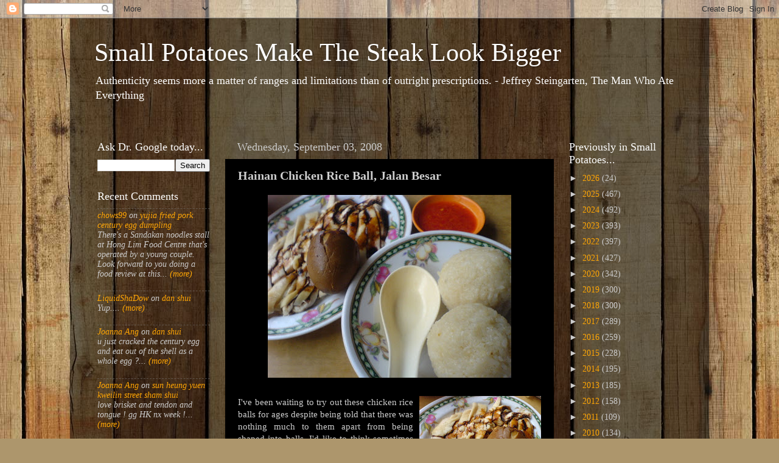

--- FILE ---
content_type: application/javascript
request_url: https://t.dtscout.com/pv/?_a=v&_h=smallpotatoesmakethesteaklookbigger.blogspot.com&_ss=1pkppymqlu&_pv=1&_ls=0&_u1=1&_u3=1&_cc=us&_pl=d&_cbid=suy1&_cb=_dtspv.c
body_size: -281
content:
try{_dtspv.c({"b":"chrome@131"},'suy1');}catch(e){}

--- FILE ---
content_type: text/javascript; charset=UTF-8
request_url: https://smallpotatoesmakethesteaklookbigger.blogspot.com/feeds/comments/default?alt=json-in-script&callback=showrecentcomments
body_size: 5262
content:
// API callback
showrecentcomments({"version":"1.0","encoding":"UTF-8","feed":{"xmlns":"http://www.w3.org/2005/Atom","xmlns$openSearch":"http://a9.com/-/spec/opensearchrss/1.0/","xmlns$gd":"http://schemas.google.com/g/2005","id":{"$t":"tag:blogger.com,1999:blog-33683574.comments"},"updated":{"$t":"2026-01-04T16:40:47.501+08:00"},"title":{"type":"text","$t":"Small Potatoes Make The Steak Look Bigger"},"link":[{"rel":"http://schemas.google.com/g/2005#feed","type":"application/atom+xml","href":"https:\/\/smallpotatoesmakethesteaklookbigger.blogspot.com\/feeds\/comments\/default"},{"rel":"self","type":"application/atom+xml","href":"https:\/\/www.blogger.com\/feeds\/33683574\/comments\/default?alt=json-in-script"},{"rel":"alternate","type":"text/html","href":"http:\/\/smallpotatoesmakethesteaklookbigger.blogspot.com\/"},{"rel":"hub","href":"http://pubsubhubbub.appspot.com/"},{"rel":"next","type":"application/atom+xml","href":"https:\/\/www.blogger.com\/feeds\/33683574\/comments\/default?alt=json-in-script\u0026start-index=26\u0026max-results=25"}],"author":[{"name":{"$t":"LiquidShaDow"},"uri":{"$t":"http:\/\/www.blogger.com\/profile\/00426020284591387403"},"email":{"$t":"noreply@blogger.com"},"gd$image":{"rel":"http://schemas.google.com/g/2005#thumbnail","width":"32","height":"32","src":"\/\/blogger.googleusercontent.com\/img\/b\/R29vZ2xl\/AVvXsEiZEiy6w3cBsWg4D6Q9HMf0I78jZJMP3lOTJMimcgp5oXMtG2W9OOtDSCMdMIZvPx8jXF3EWMSx9BZ-4Z-om7bx45z4rk1_7ocsLuxWiDAIlSySBLk0Vv4TdBwS9qVq9ws\/s220\/liquidshadow.png"}}],"generator":{"version":"7.00","uri":"http://www.blogger.com","$t":"Blogger"},"openSearch$totalResults":{"$t":"1937"},"openSearch$startIndex":{"$t":"1"},"openSearch$itemsPerPage":{"$t":"25"},"entry":[{"id":{"$t":"tag:blogger.com,1999:blog-33683574.post-5915935875708025468"},"published":{"$t":"2026-01-04T15:11:53.850+08:00"},"updated":{"$t":"2026-01-04T15:11:53.850+08:00"},"title":{"type":"text","$t":"There\u0026#39;s a Sandakan noodles stall at Hong Lim F..."},"content":{"type":"html","$t":"There\u0026#39;s a Sandakan noodles stall at Hong Lim Food Centre that\u0026#39;s operated by a young couple. Look forward to you doing a food review at this stall. "},"link":[{"rel":"edit","type":"application/atom+xml","href":"https:\/\/www.blogger.com\/feeds\/33683574\/2849471079478479262\/comments\/default\/5915935875708025468"},{"rel":"self","type":"application/atom+xml","href":"https:\/\/www.blogger.com\/feeds\/33683574\/2849471079478479262\/comments\/default\/5915935875708025468"},{"rel":"alternate","type":"text/html","href":"https:\/\/smallpotatoesmakethesteaklookbigger.blogspot.com\/2026\/01\/yujia-fried-pork-century-egg-dumpling.html?showComment=1767510713850#c5915935875708025468","title":""}],"author":[{"name":{"$t":"chows99"},"uri":{"$t":"https:\/\/www.blogger.com\/profile\/02192585091060582744"},"email":{"$t":"noreply@blogger.com"},"gd$image":{"rel":"http://schemas.google.com/g/2005#thumbnail","width":"16","height":"16","src":"https:\/\/img1.blogblog.com\/img\/b16-rounded.gif"}}],"thr$in-reply-to":{"xmlns$thr":"http://purl.org/syndication/thread/1.0","href":"https:\/\/smallpotatoesmakethesteaklookbigger.blogspot.com\/2026\/01\/yujia-fried-pork-century-egg-dumpling.html","ref":"tag:blogger.com,1999:blog-33683574.post-2849471079478479262","source":"http://www.blogger.com/feeds/33683574/posts/default/2849471079478479262","type":"text/html"},"gd$extendedProperty":[{"name":"blogger.itemClass","value":"pid-1435362367"},{"name":"blogger.displayTime","value":"Sunday, January 04, 2026 3:11:00 pm"}]},{"id":{"$t":"tag:blogger.com,1999:blog-33683574.post-1724246222946052543"},"published":{"$t":"2025-12-22T19:00:30.762+08:00"},"updated":{"$t":"2025-12-22T19:00:30.762+08:00"},"title":{"type":"text","$t":"Yup."},"content":{"type":"html","$t":"Yup."},"link":[{"rel":"edit","type":"application/atom+xml","href":"https:\/\/www.blogger.com\/feeds\/33683574\/4386885755645352650\/comments\/default\/1724246222946052543"},{"rel":"self","type":"application/atom+xml","href":"https:\/\/www.blogger.com\/feeds\/33683574\/4386885755645352650\/comments\/default\/1724246222946052543"},{"rel":"alternate","type":"text/html","href":"https:\/\/smallpotatoesmakethesteaklookbigger.blogspot.com\/2025\/12\/dan-shui.html?showComment=1766401230762#c1724246222946052543","title":""}],"author":[{"name":{"$t":"LiquidShaDow"},"uri":{"$t":"https:\/\/www.blogger.com\/profile\/00426020284591387403"},"email":{"$t":"noreply@blogger.com"},"gd$image":{"rel":"http://schemas.google.com/g/2005#thumbnail","width":"32","height":"32","src":"\/\/blogger.googleusercontent.com\/img\/b\/R29vZ2xl\/AVvXsEiZEiy6w3cBsWg4D6Q9HMf0I78jZJMP3lOTJMimcgp5oXMtG2W9OOtDSCMdMIZvPx8jXF3EWMSx9BZ-4Z-om7bx45z4rk1_7ocsLuxWiDAIlSySBLk0Vv4TdBwS9qVq9ws\/s220\/liquidshadow.png"}}],"thr$in-reply-to":{"xmlns$thr":"http://purl.org/syndication/thread/1.0","href":"https:\/\/smallpotatoesmakethesteaklookbigger.blogspot.com\/2025\/12\/dan-shui.html","ref":"tag:blogger.com,1999:blog-33683574.post-4386885755645352650","source":"http://www.blogger.com/feeds/33683574/posts/default/4386885755645352650","type":"text/html"},"gd$extendedProperty":[{"name":"blogger.itemClass","value":"pid-1250188718"},{"name":"blogger.displayTime","value":"Monday, December 22, 2025 7:00:00 pm"}]},{"id":{"$t":"tag:blogger.com,1999:blog-33683574.post-1525401610666630391"},"published":{"$t":"2025-12-22T06:39:06.028+08:00"},"updated":{"$t":"2025-12-22T06:39:06.028+08:00"},"title":{"type":"text","$t":"u just cracked the century egg and eat out of the ..."},"content":{"type":"html","$t":"u just cracked the century egg and eat out of the shell as a whole egg ?\u003Cbr \/\u003E"},"link":[{"rel":"edit","type":"application/atom+xml","href":"https:\/\/www.blogger.com\/feeds\/33683574\/4386885755645352650\/comments\/default\/1525401610666630391"},{"rel":"self","type":"application/atom+xml","href":"https:\/\/www.blogger.com\/feeds\/33683574\/4386885755645352650\/comments\/default\/1525401610666630391"},{"rel":"alternate","type":"text/html","href":"https:\/\/smallpotatoesmakethesteaklookbigger.blogspot.com\/2025\/12\/dan-shui.html?showComment=1766356746028#c1525401610666630391","title":""}],"author":[{"name":{"$t":"Joanna Ang"},"uri":{"$t":"https:\/\/www.blogger.com\/profile\/07606958254781106717"},"email":{"$t":"noreply@blogger.com"},"gd$image":{"rel":"http://schemas.google.com/g/2005#thumbnail","width":"16","height":"16","src":"https:\/\/img1.blogblog.com\/img\/b16-rounded.gif"}}],"thr$in-reply-to":{"xmlns$thr":"http://purl.org/syndication/thread/1.0","href":"https:\/\/smallpotatoesmakethesteaklookbigger.blogspot.com\/2025\/12\/dan-shui.html","ref":"tag:blogger.com,1999:blog-33683574.post-4386885755645352650","source":"http://www.blogger.com/feeds/33683574/posts/default/4386885755645352650","type":"text/html"},"gd$extendedProperty":[{"name":"blogger.itemClass","value":"pid-255245211"},{"name":"blogger.displayTime","value":"Monday, December 22, 2025 6:39:00 am"}]},{"id":{"$t":"tag:blogger.com,1999:blog-33683574.post-5205497734280275759"},"published":{"$t":"2025-12-17T17:12:42.394+08:00"},"updated":{"$t":"2025-12-17T17:12:42.394+08:00"},"title":{"type":"text","$t":"love brisket and tendon and tongue ! gg HK nx week..."},"content":{"type":"html","$t":"love brisket and tendon and tongue ! gg HK nx week !\u003Cbr \/\u003E"},"link":[{"rel":"edit","type":"application/atom+xml","href":"https:\/\/www.blogger.com\/feeds\/33683574\/2440783033575521523\/comments\/default\/5205497734280275759"},{"rel":"self","type":"application/atom+xml","href":"https:\/\/www.blogger.com\/feeds\/33683574\/2440783033575521523\/comments\/default\/5205497734280275759"},{"rel":"alternate","type":"text/html","href":"https:\/\/smallpotatoesmakethesteaklookbigger.blogspot.com\/2025\/10\/sun-heung-yuen-kweilin-street-sham-shui.html?showComment=1765962762394#c5205497734280275759","title":""}],"author":[{"name":{"$t":"Joanna Ang"},"uri":{"$t":"https:\/\/www.blogger.com\/profile\/07606958254781106717"},"email":{"$t":"noreply@blogger.com"},"gd$image":{"rel":"http://schemas.google.com/g/2005#thumbnail","width":"16","height":"16","src":"https:\/\/img1.blogblog.com\/img\/b16-rounded.gif"}}],"thr$in-reply-to":{"xmlns$thr":"http://purl.org/syndication/thread/1.0","href":"https:\/\/smallpotatoesmakethesteaklookbigger.blogspot.com\/2025\/10\/sun-heung-yuen-kweilin-street-sham-shui.html","ref":"tag:blogger.com,1999:blog-33683574.post-2440783033575521523","source":"http://www.blogger.com/feeds/33683574/posts/default/2440783033575521523","type":"text/html"},"gd$extendedProperty":[{"name":"blogger.itemClass","value":"pid-255245211"},{"name":"blogger.displayTime","value":"Wednesday, December 17, 2025 5:12:00 pm"}]},{"id":{"$t":"tag:blogger.com,1999:blog-33683574.post-1046258516591681253"},"published":{"$t":"2025-12-17T07:59:53.185+08:00"},"updated":{"$t":"2025-12-17T07:59:53.185+08:00"},"title":{"type":"text","$t":"Nope, you\u0026#39;re thinking Hong Kong."},"content":{"type":"html","$t":"Nope, you\u0026#39;re thinking Hong Kong."},"link":[{"rel":"edit","type":"application/atom+xml","href":"https:\/\/www.blogger.com\/feeds\/33683574\/902340542811509673\/comments\/default\/1046258516591681253"},{"rel":"self","type":"application/atom+xml","href":"https:\/\/www.blogger.com\/feeds\/33683574\/902340542811509673\/comments\/default\/1046258516591681253"},{"rel":"alternate","type":"text/html","href":"https:\/\/smallpotatoesmakethesteaklookbigger.blogspot.com\/2025\/12\/yitong-street-zhongshan-district-taipei.html?showComment=1765929593185#c1046258516591681253","title":""},{"rel":"related","type":"application/atom+xml","href":"https:\/\/www.blogger.com\/feeds\/33683574\/902340542811509673\/comments\/default\/3765692430669717919"}],"author":[{"name":{"$t":"LiquidShaDow"},"uri":{"$t":"https:\/\/www.blogger.com\/profile\/00426020284591387403"},"email":{"$t":"noreply@blogger.com"},"gd$image":{"rel":"http://schemas.google.com/g/2005#thumbnail","width":"32","height":"32","src":"\/\/blogger.googleusercontent.com\/img\/b\/R29vZ2xl\/AVvXsEiZEiy6w3cBsWg4D6Q9HMf0I78jZJMP3lOTJMimcgp5oXMtG2W9OOtDSCMdMIZvPx8jXF3EWMSx9BZ-4Z-om7bx45z4rk1_7ocsLuxWiDAIlSySBLk0Vv4TdBwS9qVq9ws\/s220\/liquidshadow.png"}}],"thr$in-reply-to":{"xmlns$thr":"http://purl.org/syndication/thread/1.0","href":"https:\/\/smallpotatoesmakethesteaklookbigger.blogspot.com\/2025\/12\/yitong-street-zhongshan-district-taipei.html","ref":"tag:blogger.com,1999:blog-33683574.post-902340542811509673","source":"http://www.blogger.com/feeds/33683574/posts/default/902340542811509673","type":"text/html"},"gd$extendedProperty":[{"name":"blogger.itemClass","value":"pid-1250188718"},{"name":"blogger.displayTime","value":"Wednesday, December 17, 2025 7:59:00 am"}]},{"id":{"$t":"tag:blogger.com,1999:blog-33683574.post-1661378563878247376"},"published":{"$t":"2025-12-17T07:58:35.788+08:00"},"updated":{"$t":"2025-12-17T07:58:35.788+08:00"},"title":{"type":"text","$t":"There were a few of us. 😬"},"content":{"type":"html","$t":"There were a few of us. 😬"},"link":[{"rel":"edit","type":"application/atom+xml","href":"https:\/\/www.blogger.com\/feeds\/33683574\/6047657211309879357\/comments\/default\/1661378563878247376"},{"rel":"self","type":"application/atom+xml","href":"https:\/\/www.blogger.com\/feeds\/33683574\/6047657211309879357\/comments\/default\/1661378563878247376"},{"rel":"alternate","type":"text/html","href":"https:\/\/smallpotatoesmakethesteaklookbigger.blogspot.com\/2025\/12\/raohe-night-market.html?showComment=1765929515788#c1661378563878247376","title":""}],"author":[{"name":{"$t":"LiquidShaDow"},"uri":{"$t":"https:\/\/www.blogger.com\/profile\/00426020284591387403"},"email":{"$t":"noreply@blogger.com"},"gd$image":{"rel":"http://schemas.google.com/g/2005#thumbnail","width":"32","height":"32","src":"\/\/blogger.googleusercontent.com\/img\/b\/R29vZ2xl\/AVvXsEiZEiy6w3cBsWg4D6Q9HMf0I78jZJMP3lOTJMimcgp5oXMtG2W9OOtDSCMdMIZvPx8jXF3EWMSx9BZ-4Z-om7bx45z4rk1_7ocsLuxWiDAIlSySBLk0Vv4TdBwS9qVq9ws\/s220\/liquidshadow.png"}}],"thr$in-reply-to":{"xmlns$thr":"http://purl.org/syndication/thread/1.0","href":"https:\/\/smallpotatoesmakethesteaklookbigger.blogspot.com\/2025\/12\/raohe-night-market.html","ref":"tag:blogger.com,1999:blog-33683574.post-6047657211309879357","source":"http://www.blogger.com/feeds/33683574/posts/default/6047657211309879357","type":"text/html"},"gd$extendedProperty":[{"name":"blogger.itemClass","value":"pid-1250188718"},{"name":"blogger.displayTime","value":"Wednesday, December 17, 2025 7:58:00 am"}]},{"id":{"$t":"tag:blogger.com,1999:blog-33683574.post-3765692430669717919"},"published":{"$t":"2025-12-17T06:42:06.825+08:00"},"updated":{"$t":"2025-12-17T06:42:06.825+08:00"},"title":{"type":"text","$t":"no corn beef ah ?\n"},"content":{"type":"html","$t":"no corn beef ah ?\u003Cbr \/\u003E"},"link":[{"rel":"edit","type":"application/atom+xml","href":"https:\/\/www.blogger.com\/feeds\/33683574\/902340542811509673\/comments\/default\/3765692430669717919"},{"rel":"self","type":"application/atom+xml","href":"https:\/\/www.blogger.com\/feeds\/33683574\/902340542811509673\/comments\/default\/3765692430669717919"},{"rel":"alternate","type":"text/html","href":"https:\/\/smallpotatoesmakethesteaklookbigger.blogspot.com\/2025\/12\/yitong-street-zhongshan-district-taipei.html?showComment=1765924926825#c3765692430669717919","title":""}],"author":[{"name":{"$t":"Joanna Ang"},"uri":{"$t":"https:\/\/www.blogger.com\/profile\/07606958254781106717"},"email":{"$t":"noreply@blogger.com"},"gd$image":{"rel":"http://schemas.google.com/g/2005#thumbnail","width":"16","height":"16","src":"https:\/\/img1.blogblog.com\/img\/b16-rounded.gif"}}],"thr$in-reply-to":{"xmlns$thr":"http://purl.org/syndication/thread/1.0","href":"https:\/\/smallpotatoesmakethesteaklookbigger.blogspot.com\/2025\/12\/yitong-street-zhongshan-district-taipei.html","ref":"tag:blogger.com,1999:blog-33683574.post-902340542811509673","source":"http://www.blogger.com/feeds/33683574/posts/default/902340542811509673","type":"text/html"},"gd$extendedProperty":[{"name":"blogger.itemClass","value":"pid-255245211"},{"name":"blogger.displayTime","value":"Wednesday, December 17, 2025 6:42:00 am"}]},{"id":{"$t":"tag:blogger.com,1999:blog-33683574.post-1641417877074587695"},"published":{"$t":"2025-12-17T06:39:37.437+08:00"},"updated":{"$t":"2025-12-17T06:39:37.437+08:00"},"title":{"type":"text","$t":"U ate alot !"},"content":{"type":"html","$t":"U ate alot !"},"link":[{"rel":"edit","type":"application/atom+xml","href":"https:\/\/www.blogger.com\/feeds\/33683574\/6047657211309879357\/comments\/default\/1641417877074587695"},{"rel":"self","type":"application/atom+xml","href":"https:\/\/www.blogger.com\/feeds\/33683574\/6047657211309879357\/comments\/default\/1641417877074587695"},{"rel":"alternate","type":"text/html","href":"https:\/\/smallpotatoesmakethesteaklookbigger.blogspot.com\/2025\/12\/raohe-night-market.html?showComment=1765924777437#c1641417877074587695","title":""}],"author":[{"name":{"$t":"Joanna Ang"},"uri":{"$t":"https:\/\/www.blogger.com\/profile\/07606958254781106717"},"email":{"$t":"noreply@blogger.com"},"gd$image":{"rel":"http://schemas.google.com/g/2005#thumbnail","width":"16","height":"16","src":"https:\/\/img1.blogblog.com\/img\/b16-rounded.gif"}}],"thr$in-reply-to":{"xmlns$thr":"http://purl.org/syndication/thread/1.0","href":"https:\/\/smallpotatoesmakethesteaklookbigger.blogspot.com\/2025\/12\/raohe-night-market.html","ref":"tag:blogger.com,1999:blog-33683574.post-6047657211309879357","source":"http://www.blogger.com/feeds/33683574/posts/default/6047657211309879357","type":"text/html"},"gd$extendedProperty":[{"name":"blogger.itemClass","value":"pid-255245211"},{"name":"blogger.displayTime","value":"Wednesday, December 17, 2025 6:39:00 am"}]},{"id":{"$t":"tag:blogger.com,1999:blog-33683574.post-1568066392099316607"},"published":{"$t":"2025-11-24T06:12:24.761+08:00"},"updated":{"$t":"2025-11-24T06:12:24.761+08:00"},"title":{"type":"text","$t":"was there last night and had the maguro kama.  its..."},"content":{"type":"html","$t":"was there last night and had the maguro kama.  its mega big and oily and i devoured the whole thing myself together with everything else.  you were right about the condiments ! esp the simmered beef bits...its like pork floss wet..."},"link":[{"rel":"edit","type":"application/atom+xml","href":"https:\/\/www.blogger.com\/feeds\/33683574\/8778625877895812529\/comments\/default\/1568066392099316607"},{"rel":"self","type":"application/atom+xml","href":"https:\/\/www.blogger.com\/feeds\/33683574\/8778625877895812529\/comments\/default\/1568066392099316607"},{"rel":"alternate","type":"text/html","href":"https:\/\/smallpotatoesmakethesteaklookbigger.blogspot.com\/2025\/11\/grilled-fish-keisuke-tanjong-pagar-road.html?showComment=1763935944761#c1568066392099316607","title":""},{"rel":"related","type":"application/atom+xml","href":"https:\/\/www.blogger.com\/feeds\/33683574\/8778625877895812529\/comments\/default\/6892145891580431684"}],"author":[{"name":{"$t":"Joanna Ang"},"uri":{"$t":"https:\/\/www.blogger.com\/profile\/07606958254781106717"},"email":{"$t":"noreply@blogger.com"},"gd$image":{"rel":"http://schemas.google.com/g/2005#thumbnail","width":"16","height":"16","src":"https:\/\/img1.blogblog.com\/img\/b16-rounded.gif"}}],"thr$in-reply-to":{"xmlns$thr":"http://purl.org/syndication/thread/1.0","href":"https:\/\/smallpotatoesmakethesteaklookbigger.blogspot.com\/2025\/11\/grilled-fish-keisuke-tanjong-pagar-road.html","ref":"tag:blogger.com,1999:blog-33683574.post-8778625877895812529","source":"http://www.blogger.com/feeds/33683574/posts/default/8778625877895812529","type":"text/html"},"gd$extendedProperty":[{"name":"blogger.itemClass","value":"pid-255245211"},{"name":"blogger.displayTime","value":"Monday, November 24, 2025 6:12:00 am"}]},{"id":{"$t":"tag:blogger.com,1999:blog-33683574.post-6892145891580431684"},"published":{"$t":"2025-11-23T17:15:08.194+08:00"},"updated":{"$t":"2025-11-23T17:15:08.194+08:00"},"title":{"type":"text","$t":"Yeah, just started business a couple of days back ..."},"content":{"type":"html","$t":"Yeah, just started business a couple of days back from what I gathered. There was a queue, just not crazy. The restaurant was almost completely filled up though."},"link":[{"rel":"edit","type":"application/atom+xml","href":"https:\/\/www.blogger.com\/feeds\/33683574\/8778625877895812529\/comments\/default\/6892145891580431684"},{"rel":"self","type":"application/atom+xml","href":"https:\/\/www.blogger.com\/feeds\/33683574\/8778625877895812529\/comments\/default\/6892145891580431684"},{"rel":"alternate","type":"text/html","href":"https:\/\/smallpotatoesmakethesteaklookbigger.blogspot.com\/2025\/11\/grilled-fish-keisuke-tanjong-pagar-road.html?showComment=1763889308194#c6892145891580431684","title":""}],"author":[{"name":{"$t":"LiquidShaDow"},"uri":{"$t":"https:\/\/www.blogger.com\/profile\/00426020284591387403"},"email":{"$t":"noreply@blogger.com"},"gd$image":{"rel":"http://schemas.google.com/g/2005#thumbnail","width":"32","height":"32","src":"\/\/blogger.googleusercontent.com\/img\/b\/R29vZ2xl\/AVvXsEiZEiy6w3cBsWg4D6Q9HMf0I78jZJMP3lOTJMimcgp5oXMtG2W9OOtDSCMdMIZvPx8jXF3EWMSx9BZ-4Z-om7bx45z4rk1_7ocsLuxWiDAIlSySBLk0Vv4TdBwS9qVq9ws\/s220\/liquidshadow.png"}}],"thr$in-reply-to":{"xmlns$thr":"http://purl.org/syndication/thread/1.0","href":"https:\/\/smallpotatoesmakethesteaklookbigger.blogspot.com\/2025\/11\/grilled-fish-keisuke-tanjong-pagar-road.html","ref":"tag:blogger.com,1999:blog-33683574.post-8778625877895812529","source":"http://www.blogger.com/feeds/33683574/posts/default/8778625877895812529","type":"text/html"},"gd$extendedProperty":[{"name":"blogger.itemClass","value":"pid-1250188718"},{"name":"blogger.displayTime","value":"Sunday, November 23, 2025 5:15:00 pm"}]},{"id":{"$t":"tag:blogger.com,1999:blog-33683574.post-8025978201634431327"},"published":{"$t":"2025-11-23T06:55:51.995+08:00"},"updated":{"$t":"2025-11-23T06:55:51.995+08:00"},"title":{"type":"text","$t":"just opened 2 days ago right ? crazy queues here ?..."},"content":{"type":"html","$t":"just opened 2 days ago right ? crazy queues here ?\u003Cbr \/\u003E"},"link":[{"rel":"edit","type":"application/atom+xml","href":"https:\/\/www.blogger.com\/feeds\/33683574\/8778625877895812529\/comments\/default\/8025978201634431327"},{"rel":"self","type":"application/atom+xml","href":"https:\/\/www.blogger.com\/feeds\/33683574\/8778625877895812529\/comments\/default\/8025978201634431327"},{"rel":"alternate","type":"text/html","href":"https:\/\/smallpotatoesmakethesteaklookbigger.blogspot.com\/2025\/11\/grilled-fish-keisuke-tanjong-pagar-road.html?showComment=1763852151995#c8025978201634431327","title":""}],"author":[{"name":{"$t":"Joanna Ang"},"uri":{"$t":"https:\/\/www.blogger.com\/profile\/07606958254781106717"},"email":{"$t":"noreply@blogger.com"},"gd$image":{"rel":"http://schemas.google.com/g/2005#thumbnail","width":"16","height":"16","src":"https:\/\/img1.blogblog.com\/img\/b16-rounded.gif"}}],"thr$in-reply-to":{"xmlns$thr":"http://purl.org/syndication/thread/1.0","href":"https:\/\/smallpotatoesmakethesteaklookbigger.blogspot.com\/2025\/11\/grilled-fish-keisuke-tanjong-pagar-road.html","ref":"tag:blogger.com,1999:blog-33683574.post-8778625877895812529","source":"http://www.blogger.com/feeds/33683574/posts/default/8778625877895812529","type":"text/html"},"gd$extendedProperty":[{"name":"blogger.itemClass","value":"pid-255245211"},{"name":"blogger.displayTime","value":"Sunday, November 23, 2025 6:55:00 am"}]},{"id":{"$t":"tag:blogger.com,1999:blog-33683574.post-1359980345134351618"},"published":{"$t":"2025-11-21T07:48:17.642+08:00"},"updated":{"$t":"2025-11-21T07:48:17.642+08:00"},"title":{"type":"text","$t":"$7"},"content":{"type":"html","$t":"$7"},"link":[{"rel":"edit","type":"application/atom+xml","href":"https:\/\/www.blogger.com\/feeds\/33683574\/2444338341520634344\/comments\/default\/1359980345134351618"},{"rel":"self","type":"application/atom+xml","href":"https:\/\/www.blogger.com\/feeds\/33683574\/2444338341520634344\/comments\/default\/1359980345134351618"},{"rel":"alternate","type":"text/html","href":"https:\/\/smallpotatoesmakethesteaklookbigger.blogspot.com\/2025\/11\/more-assam-stingray-from-dalilas-kitchen.html?showComment=1763682497642#c1359980345134351618","title":""}],"author":[{"name":{"$t":"LiquidShaDow"},"uri":{"$t":"https:\/\/www.blogger.com\/profile\/00426020284591387403"},"email":{"$t":"noreply@blogger.com"},"gd$image":{"rel":"http://schemas.google.com/g/2005#thumbnail","width":"32","height":"32","src":"\/\/blogger.googleusercontent.com\/img\/b\/R29vZ2xl\/AVvXsEiZEiy6w3cBsWg4D6Q9HMf0I78jZJMP3lOTJMimcgp5oXMtG2W9OOtDSCMdMIZvPx8jXF3EWMSx9BZ-4Z-om7bx45z4rk1_7ocsLuxWiDAIlSySBLk0Vv4TdBwS9qVq9ws\/s220\/liquidshadow.png"}}],"thr$in-reply-to":{"xmlns$thr":"http://purl.org/syndication/thread/1.0","href":"https:\/\/smallpotatoesmakethesteaklookbigger.blogspot.com\/2025\/11\/more-assam-stingray-from-dalilas-kitchen.html","ref":"tag:blogger.com,1999:blog-33683574.post-2444338341520634344","source":"http://www.blogger.com/feeds/33683574/posts/default/2444338341520634344","type":"text/html"},"gd$extendedProperty":[{"name":"blogger.itemClass","value":"pid-1250188718"},{"name":"blogger.displayTime","value":"Friday, November 21, 2025 7:48:00 am"}]},{"id":{"$t":"tag:blogger.com,1999:blog-33683574.post-1772075244937551674"},"published":{"$t":"2025-11-21T06:28:03.392+08:00"},"updated":{"$t":"2025-11-21T06:28:03.392+08:00"},"title":{"type":"text","$t":"how much like this ?\n"},"content":{"type":"html","$t":"how much like this ?\u003Cbr \/\u003E"},"link":[{"rel":"edit","type":"application/atom+xml","href":"https:\/\/www.blogger.com\/feeds\/33683574\/2444338341520634344\/comments\/default\/1772075244937551674"},{"rel":"self","type":"application/atom+xml","href":"https:\/\/www.blogger.com\/feeds\/33683574\/2444338341520634344\/comments\/default\/1772075244937551674"},{"rel":"alternate","type":"text/html","href":"https:\/\/smallpotatoesmakethesteaklookbigger.blogspot.com\/2025\/11\/more-assam-stingray-from-dalilas-kitchen.html?showComment=1763677683392#c1772075244937551674","title":""}],"author":[{"name":{"$t":"Joanna Ang"},"uri":{"$t":"https:\/\/www.blogger.com\/profile\/07606958254781106717"},"email":{"$t":"noreply@blogger.com"},"gd$image":{"rel":"http://schemas.google.com/g/2005#thumbnail","width":"16","height":"16","src":"https:\/\/img1.blogblog.com\/img\/b16-rounded.gif"}}],"thr$in-reply-to":{"xmlns$thr":"http://purl.org/syndication/thread/1.0","href":"https:\/\/smallpotatoesmakethesteaklookbigger.blogspot.com\/2025\/11\/more-assam-stingray-from-dalilas-kitchen.html","ref":"tag:blogger.com,1999:blog-33683574.post-2444338341520634344","source":"http://www.blogger.com/feeds/33683574/posts/default/2444338341520634344","type":"text/html"},"gd$extendedProperty":[{"name":"blogger.itemClass","value":"pid-255245211"},{"name":"blogger.displayTime","value":"Friday, November 21, 2025 6:28:00 am"}]},{"id":{"$t":"tag:blogger.com,1999:blog-33683574.post-5040274967918357404"},"published":{"$t":"2025-11-05T06:37:37.750+08:00"},"updated":{"$t":"2025-11-05T06:37:37.750+08:00"},"title":{"type":"text","$t":"agree on the hot vs iced kopi.  iced just feels mo..."},"content":{"type":"html","$t":"agree on the hot vs iced kopi.  iced just feels more special and more effort in the assembly of the drink !"},"link":[{"rel":"edit","type":"application/atom+xml","href":"https:\/\/www.blogger.com\/feeds\/33683574\/4385384120335850920\/comments\/default\/5040274967918357404"},{"rel":"self","type":"application/atom+xml","href":"https:\/\/www.blogger.com\/feeds\/33683574\/4385384120335850920\/comments\/default\/5040274967918357404"},{"rel":"alternate","type":"text/html","href":"https:\/\/smallpotatoesmakethesteaklookbigger.blogspot.com\/2025\/11\/revisiting-oriental-kopi-bugis-junction.html?showComment=1762295857750#c5040274967918357404","title":""}],"author":[{"name":{"$t":"Joanna Ang"},"uri":{"$t":"https:\/\/www.blogger.com\/profile\/07606958254781106717"},"email":{"$t":"noreply@blogger.com"},"gd$image":{"rel":"http://schemas.google.com/g/2005#thumbnail","width":"16","height":"16","src":"https:\/\/img1.blogblog.com\/img\/b16-rounded.gif"}}],"thr$in-reply-to":{"xmlns$thr":"http://purl.org/syndication/thread/1.0","href":"https:\/\/smallpotatoesmakethesteaklookbigger.blogspot.com\/2025\/11\/revisiting-oriental-kopi-bugis-junction.html","ref":"tag:blogger.com,1999:blog-33683574.post-4385384120335850920","source":"http://www.blogger.com/feeds/33683574/posts/default/4385384120335850920","type":"text/html"},"gd$extendedProperty":[{"name":"blogger.itemClass","value":"pid-255245211"},{"name":"blogger.displayTime","value":"Wednesday, November 05, 2025 6:37:00 am"}]},{"id":{"$t":"tag:blogger.com,1999:blog-33683574.post-568536982427820927"},"published":{"$t":"2025-10-30T07:50:54.006+08:00"},"updated":{"$t":"2025-10-30T07:50:54.006+08:00"},"title":{"type":"text","$t":"No peas in this one. Most if not all of the ones I..."},"content":{"type":"html","$t":"No peas in this one. Most if not all of the ones I\u0026#39;ve had don\u0026#39;t have them either."},"link":[{"rel":"edit","type":"application/atom+xml","href":"https:\/\/www.blogger.com\/feeds\/33683574\/4850123898454848144\/comments\/default\/568536982427820927"},{"rel":"self","type":"application/atom+xml","href":"https:\/\/www.blogger.com\/feeds\/33683574\/4850123898454848144\/comments\/default\/568536982427820927"},{"rel":"alternate","type":"text/html","href":"https:\/\/smallpotatoesmakethesteaklookbigger.blogspot.com\/2025\/10\/revisiting-ho-hung-kee.html?showComment=1761781854006#c568536982427820927","title":""}],"author":[{"name":{"$t":"LiquidShaDow"},"uri":{"$t":"https:\/\/www.blogger.com\/profile\/00426020284591387403"},"email":{"$t":"noreply@blogger.com"},"gd$image":{"rel":"http://schemas.google.com/g/2005#thumbnail","width":"32","height":"32","src":"\/\/blogger.googleusercontent.com\/img\/b\/R29vZ2xl\/AVvXsEiZEiy6w3cBsWg4D6Q9HMf0I78jZJMP3lOTJMimcgp5oXMtG2W9OOtDSCMdMIZvPx8jXF3EWMSx9BZ-4Z-om7bx45z4rk1_7ocsLuxWiDAIlSySBLk0Vv4TdBwS9qVq9ws\/s220\/liquidshadow.png"}}],"thr$in-reply-to":{"xmlns$thr":"http://purl.org/syndication/thread/1.0","href":"https:\/\/smallpotatoesmakethesteaklookbigger.blogspot.com\/2025\/10\/revisiting-ho-hung-kee.html","ref":"tag:blogger.com,1999:blog-33683574.post-4850123898454848144","source":"http://www.blogger.com/feeds/33683574/posts/default/4850123898454848144","type":"text/html"},"gd$extendedProperty":[{"name":"blogger.itemClass","value":"pid-1250188718"},{"name":"blogger.displayTime","value":"Thursday, October 30, 2025 7:50:00 am"}]},{"id":{"$t":"tag:blogger.com,1999:blog-33683574.post-6611675820300960573"},"published":{"$t":"2025-10-30T06:45:07.992+08:00"},"updated":{"$t":"2025-10-30T06:45:07.992+08:00"},"title":{"type":"text","$t":"star for sui gao ? i always associate yang zhou w ..."},"content":{"type":"html","$t":"star for sui gao ? i always associate yang zhou w char siew in the fried rice.  do they always have peas too ?\u003Cbr \/\u003E"},"link":[{"rel":"edit","type":"application/atom+xml","href":"https:\/\/www.blogger.com\/feeds\/33683574\/4850123898454848144\/comments\/default\/6611675820300960573"},{"rel":"self","type":"application/atom+xml","href":"https:\/\/www.blogger.com\/feeds\/33683574\/4850123898454848144\/comments\/default\/6611675820300960573"},{"rel":"alternate","type":"text/html","href":"https:\/\/smallpotatoesmakethesteaklookbigger.blogspot.com\/2025\/10\/revisiting-ho-hung-kee.html?showComment=1761777907992#c6611675820300960573","title":""}],"author":[{"name":{"$t":"Joanna Ang"},"uri":{"$t":"https:\/\/www.blogger.com\/profile\/07606958254781106717"},"email":{"$t":"noreply@blogger.com"},"gd$image":{"rel":"http://schemas.google.com/g/2005#thumbnail","width":"16","height":"16","src":"https:\/\/img1.blogblog.com\/img\/b16-rounded.gif"}}],"thr$in-reply-to":{"xmlns$thr":"http://purl.org/syndication/thread/1.0","href":"https:\/\/smallpotatoesmakethesteaklookbigger.blogspot.com\/2025\/10\/revisiting-ho-hung-kee.html","ref":"tag:blogger.com,1999:blog-33683574.post-4850123898454848144","source":"http://www.blogger.com/feeds/33683574/posts/default/4850123898454848144","type":"text/html"},"gd$extendedProperty":[{"name":"blogger.itemClass","value":"pid-255245211"},{"name":"blogger.displayTime","value":"Thursday, October 30, 2025 6:45:00 am"}]},{"id":{"$t":"tag:blogger.com,1999:blog-33683574.post-6888159131046353679"},"published":{"$t":"2025-10-29T18:53:24.757+08:00"},"updated":{"$t":"2025-10-29T18:53:24.757+08:00"},"title":{"type":"text","$t":"Yeah, kinda like corned beef as it\u0026#39;s salt cure..."},"content":{"type":"html","$t":"Yeah, kinda like corned beef as it\u0026#39;s salt cured. Less chewy than the regular variety but then again, it also depends on preparation."},"link":[{"rel":"edit","type":"application/atom+xml","href":"https:\/\/www.blogger.com\/feeds\/33683574\/818531212517058606\/comments\/default\/6888159131046353679"},{"rel":"self","type":"application/atom+xml","href":"https:\/\/www.blogger.com\/feeds\/33683574\/818531212517058606\/comments\/default\/6888159131046353679"},{"rel":"alternate","type":"text/html","href":"https:\/\/smallpotatoesmakethesteaklookbigger.blogspot.com\/2025\/10\/sunning-restaurant-lee-theatre-causeway.html?showComment=1761735204757#c6888159131046353679","title":""}],"author":[{"name":{"$t":"LiquidShaDow"},"uri":{"$t":"https:\/\/www.blogger.com\/profile\/00426020284591387403"},"email":{"$t":"noreply@blogger.com"},"gd$image":{"rel":"http://schemas.google.com/g/2005#thumbnail","width":"32","height":"32","src":"\/\/blogger.googleusercontent.com\/img\/b\/R29vZ2xl\/AVvXsEiZEiy6w3cBsWg4D6Q9HMf0I78jZJMP3lOTJMimcgp5oXMtG2W9OOtDSCMdMIZvPx8jXF3EWMSx9BZ-4Z-om7bx45z4rk1_7ocsLuxWiDAIlSySBLk0Vv4TdBwS9qVq9ws\/s220\/liquidshadow.png"}}],"thr$in-reply-to":{"xmlns$thr":"http://purl.org/syndication/thread/1.0","href":"https:\/\/smallpotatoesmakethesteaklookbigger.blogspot.com\/2025\/10\/sunning-restaurant-lee-theatre-causeway.html","ref":"tag:blogger.com,1999:blog-33683574.post-818531212517058606","source":"http://www.blogger.com/feeds/33683574/posts/default/818531212517058606","type":"text/html"},"gd$extendedProperty":[{"name":"blogger.itemClass","value":"pid-1250188718"},{"name":"blogger.displayTime","value":"Wednesday, October 29, 2025 6:53:00 pm"}]},{"id":{"$t":"tag:blogger.com,1999:blog-33683574.post-5545672514173915714"},"published":{"$t":"2025-10-29T06:25:51.590+08:00"},"updated":{"$t":"2025-10-29T06:25:51.590+08:00"},"title":{"type":"text","$t":"whats corned tongue like ? like corned beef ? any ..."},"content":{"type":"html","$t":"whats corned tongue like ? like corned beef ? any difference in texture ?\u003Cbr \/\u003E"},"link":[{"rel":"edit","type":"application/atom+xml","href":"https:\/\/www.blogger.com\/feeds\/33683574\/818531212517058606\/comments\/default\/5545672514173915714"},{"rel":"self","type":"application/atom+xml","href":"https:\/\/www.blogger.com\/feeds\/33683574\/818531212517058606\/comments\/default\/5545672514173915714"},{"rel":"alternate","type":"text/html","href":"https:\/\/smallpotatoesmakethesteaklookbigger.blogspot.com\/2025\/10\/sunning-restaurant-lee-theatre-causeway.html?showComment=1761690351590#c5545672514173915714","title":""}],"author":[{"name":{"$t":"Joanna Ang"},"uri":{"$t":"https:\/\/www.blogger.com\/profile\/07606958254781106717"},"email":{"$t":"noreply@blogger.com"},"gd$image":{"rel":"http://schemas.google.com/g/2005#thumbnail","width":"16","height":"16","src":"https:\/\/img1.blogblog.com\/img\/b16-rounded.gif"}}],"thr$in-reply-to":{"xmlns$thr":"http://purl.org/syndication/thread/1.0","href":"https:\/\/smallpotatoesmakethesteaklookbigger.blogspot.com\/2025\/10\/sunning-restaurant-lee-theatre-causeway.html","ref":"tag:blogger.com,1999:blog-33683574.post-818531212517058606","source":"http://www.blogger.com/feeds/33683574/posts/default/818531212517058606","type":"text/html"},"gd$extendedProperty":[{"name":"blogger.itemClass","value":"pid-255245211"},{"name":"blogger.displayTime","value":"Wednesday, October 29, 2025 6:25:00 am"}]},{"id":{"$t":"tag:blogger.com,1999:blog-33683574.post-3833222219029310870"},"published":{"$t":"2025-10-22T17:50:11.159+08:00"},"updated":{"$t":"2025-10-22T17:50:11.159+08:00"},"title":{"type":"text","$t":"i would love the combi of liver sweet intestines a..."},"content":{"type":"html","$t":"i would love the combi of liver sweet intestines and curd in congee !!\u003Cbr \/\u003E"},"link":[{"rel":"edit","type":"application/atom+xml","href":"https:\/\/www.blogger.com\/feeds\/33683574\/3822733785538717331\/comments\/default\/3833222219029310870"},{"rel":"self","type":"application/atom+xml","href":"https:\/\/www.blogger.com\/feeds\/33683574\/3822733785538717331\/comments\/default\/3833222219029310870"},{"rel":"alternate","type":"text/html","href":"https:\/\/smallpotatoesmakethesteaklookbigger.blogspot.com\/2025\/10\/more-breakfast-at-sai-kee-congee.html?showComment=1761126611159#c3833222219029310870","title":""}],"author":[{"name":{"$t":"Joanna Ang"},"uri":{"$t":"https:\/\/www.blogger.com\/profile\/07606958254781106717"},"email":{"$t":"noreply@blogger.com"},"gd$image":{"rel":"http://schemas.google.com/g/2005#thumbnail","width":"16","height":"16","src":"https:\/\/img1.blogblog.com\/img\/b16-rounded.gif"}}],"thr$in-reply-to":{"xmlns$thr":"http://purl.org/syndication/thread/1.0","href":"https:\/\/smallpotatoesmakethesteaklookbigger.blogspot.com\/2025\/10\/more-breakfast-at-sai-kee-congee.html","ref":"tag:blogger.com,1999:blog-33683574.post-3822733785538717331","source":"http://www.blogger.com/feeds/33683574/posts/default/3822733785538717331","type":"text/html"},"gd$extendedProperty":[{"name":"blogger.itemClass","value":"pid-255245211"},{"name":"blogger.displayTime","value":"Wednesday, October 22, 2025 5:50:00 pm"}]},{"id":{"$t":"tag:blogger.com,1999:blog-33683574.post-6387194845889490257"},"published":{"$t":"2025-10-16T10:00:09.452+08:00"},"updated":{"$t":"2025-10-16T10:00:09.452+08:00"},"title":{"type":"text","$t":"I really love yoiur photos! The food looks very go..."},"content":{"type":"html","$t":"I really love yoiur photos! The food looks very good! The portions seem generous as well! Warm greetings from Montreal, Canada."},"link":[{"rel":"edit","type":"application/atom+xml","href":"https:\/\/www.blogger.com\/feeds\/33683574\/2760743615092492608\/comments\/default\/6387194845889490257"},{"rel":"self","type":"application/atom+xml","href":"https:\/\/www.blogger.com\/feeds\/33683574\/2760743615092492608\/comments\/default\/6387194845889490257"},{"rel":"alternate","type":"text/html","href":"https:\/\/smallpotatoesmakethesteaklookbigger.blogspot.com\/2025\/10\/dinner-at-kam-wah-cafe.html?showComment=1760580009452#c6387194845889490257","title":""}],"author":[{"name":{"$t":"Linda's Relaxing Lair"},"uri":{"$t":"https:\/\/www.blogger.com\/profile\/00871633954922148552"},"email":{"$t":"noreply@blogger.com"},"gd$image":{"rel":"http://schemas.google.com/g/2005#thumbnail","width":"32","height":"32","src":"\/\/blogger.googleusercontent.com\/img\/b\/R29vZ2xl\/AVvXsEjnnVIWAY0PEHWQsmLIDpallPJ2cYVRZU1KgILDg_n9rWe2TeW47T1s9ecdeYk1hgB3kmvO2ialG-At7Nh7zNIdhx6eSduodLN4OnqyDt96P6qc6sybkKgNIgpOqMZGT5xN_NnB1k60L4HhsMZRYYIYH_XGm1447IwuwmxvJhMqIcZCfIs\/s220\/cats.jpg"}}],"thr$in-reply-to":{"xmlns$thr":"http://purl.org/syndication/thread/1.0","href":"https:\/\/smallpotatoesmakethesteaklookbigger.blogspot.com\/2025\/10\/dinner-at-kam-wah-cafe.html","ref":"tag:blogger.com,1999:blog-33683574.post-2760743615092492608","source":"http://www.blogger.com/feeds/33683574/posts/default/2760743615092492608","type":"text/html"},"gd$extendedProperty":[{"name":"blogger.itemClass","value":"pid-1701136112"},{"name":"blogger.displayTime","value":"Thursday, October 16, 2025 10:00:00 am"}]},{"id":{"$t":"tag:blogger.com,1999:blog-33683574.post-4337629532649049389"},"published":{"$t":"2025-10-13T07:47:20.070+08:00"},"updated":{"$t":"2025-10-13T07:47:20.070+08:00"},"title":{"type":"text","$t":"These were for 2."},"content":{"type":"html","$t":"These were for 2."},"link":[{"rel":"edit","type":"application/atom+xml","href":"https:\/\/www.blogger.com\/feeds\/33683574\/157995361872812279\/comments\/default\/4337629532649049389"},{"rel":"self","type":"application/atom+xml","href":"https:\/\/www.blogger.com\/feeds\/33683574\/157995361872812279\/comments\/default\/4337629532649049389"},{"rel":"alternate","type":"text/html","href":"https:\/\/smallpotatoesmakethesteaklookbigger.blogspot.com\/2025\/10\/sun-hing-smithfield-road-kennedy-town.html?showComment=1760312840070#c4337629532649049389","title":""}],"author":[{"name":{"$t":"LiquidShaDow"},"uri":{"$t":"https:\/\/www.blogger.com\/profile\/00426020284591387403"},"email":{"$t":"noreply@blogger.com"},"gd$image":{"rel":"http://schemas.google.com/g/2005#thumbnail","width":"32","height":"32","src":"\/\/blogger.googleusercontent.com\/img\/b\/R29vZ2xl\/AVvXsEiZEiy6w3cBsWg4D6Q9HMf0I78jZJMP3lOTJMimcgp5oXMtG2W9OOtDSCMdMIZvPx8jXF3EWMSx9BZ-4Z-om7bx45z4rk1_7ocsLuxWiDAIlSySBLk0Vv4TdBwS9qVq9ws\/s220\/liquidshadow.png"}}],"thr$in-reply-to":{"xmlns$thr":"http://purl.org/syndication/thread/1.0","href":"https:\/\/smallpotatoesmakethesteaklookbigger.blogspot.com\/2025\/10\/sun-hing-smithfield-road-kennedy-town.html","ref":"tag:blogger.com,1999:blog-33683574.post-157995361872812279","source":"http://www.blogger.com/feeds/33683574/posts/default/157995361872812279","type":"text/html"},"gd$extendedProperty":[{"name":"blogger.itemClass","value":"pid-1250188718"},{"name":"blogger.displayTime","value":"Monday, October 13, 2025 7:47:00 am"}]},{"id":{"$t":"tag:blogger.com,1999:blog-33683574.post-7204405697984848377"},"published":{"$t":"2025-10-13T07:03:22.962+08:00"},"updated":{"$t":"2025-10-13T07:03:22.962+08:00"},"title":{"type":"text","$t":"wow.. thats alot of dim sum.  how many of you ? oh..."},"content":{"type":"html","$t":"wow.. thats alot of dim sum.  how many of you ? oh man love the liver and the tripe dish.  want to fly there now\u003Cbr \/\u003E"},"link":[{"rel":"edit","type":"application/atom+xml","href":"https:\/\/www.blogger.com\/feeds\/33683574\/157995361872812279\/comments\/default\/7204405697984848377"},{"rel":"self","type":"application/atom+xml","href":"https:\/\/www.blogger.com\/feeds\/33683574\/157995361872812279\/comments\/default\/7204405697984848377"},{"rel":"alternate","type":"text/html","href":"https:\/\/smallpotatoesmakethesteaklookbigger.blogspot.com\/2025\/10\/sun-hing-smithfield-road-kennedy-town.html?showComment=1760310202962#c7204405697984848377","title":""}],"author":[{"name":{"$t":"Joanna Ang"},"uri":{"$t":"https:\/\/www.blogger.com\/profile\/07606958254781106717"},"email":{"$t":"noreply@blogger.com"},"gd$image":{"rel":"http://schemas.google.com/g/2005#thumbnail","width":"16","height":"16","src":"https:\/\/img1.blogblog.com\/img\/b16-rounded.gif"}}],"thr$in-reply-to":{"xmlns$thr":"http://purl.org/syndication/thread/1.0","href":"https:\/\/smallpotatoesmakethesteaklookbigger.blogspot.com\/2025\/10\/sun-hing-smithfield-road-kennedy-town.html","ref":"tag:blogger.com,1999:blog-33683574.post-157995361872812279","source":"http://www.blogger.com/feeds/33683574/posts/default/157995361872812279","type":"text/html"},"gd$extendedProperty":[{"name":"blogger.itemClass","value":"pid-255245211"},{"name":"blogger.displayTime","value":"Monday, October 13, 2025 7:03:00 am"}]},{"id":{"$t":"tag:blogger.com,1999:blog-33683574.post-8168379242004323853"},"published":{"$t":"2025-10-12T11:20:19.937+08:00"},"updated":{"$t":"2025-10-12T11:20:19.937+08:00"},"title":{"type":"text","$t":"Happy belated anniversary! honestly only your blog..."},"content":{"type":"html","$t":"Happy belated anniversary! honestly only your blog and eatbma are worth reading for food recommendations"},"link":[{"rel":"edit","type":"application/atom+xml","href":"https:\/\/www.blogger.com\/feeds\/33683574\/1334142184121186420\/comments\/default\/8168379242004323853"},{"rel":"self","type":"application/atom+xml","href":"https:\/\/www.blogger.com\/feeds\/33683574\/1334142184121186420\/comments\/default\/8168379242004323853"},{"rel":"alternate","type":"text/html","href":"https:\/\/smallpotatoesmakethesteaklookbigger.blogspot.com\/2025\/09\/small-potatoes-make-steak-look-bigger.html?showComment=1760239219937#c8168379242004323853","title":""}],"author":[{"name":{"$t":"oonml29"},"uri":{"$t":"https:\/\/www.blogger.com\/profile\/13980927421374000785"},"email":{"$t":"noreply@blogger.com"},"gd$image":{"rel":"http://schemas.google.com/g/2005#thumbnail","width":"16","height":"16","src":"https:\/\/img1.blogblog.com\/img\/b16-rounded.gif"}}],"thr$in-reply-to":{"xmlns$thr":"http://purl.org/syndication/thread/1.0","href":"https:\/\/smallpotatoesmakethesteaklookbigger.blogspot.com\/2025\/09\/small-potatoes-make-steak-look-bigger.html","ref":"tag:blogger.com,1999:blog-33683574.post-1334142184121186420","source":"http://www.blogger.com/feeds/33683574/posts/default/1334142184121186420","type":"text/html"},"gd$extendedProperty":[{"name":"blogger.itemClass","value":"pid-1907731532"},{"name":"blogger.displayTime","value":"Sunday, October 12, 2025 11:20:00 am"}]},{"id":{"$t":"tag:blogger.com,1999:blog-33683574.post-8999948760141515499"},"published":{"$t":"2025-10-11T06:26:23.573+08:00"},"updated":{"$t":"2025-10-11T06:26:23.573+08:00"},"title":{"type":"text","$t":"cant wait to see all your HK eats !!"},"content":{"type":"html","$t":"cant wait to see all your HK eats !!"},"link":[{"rel":"edit","type":"application/atom+xml","href":"https:\/\/www.blogger.com\/feeds\/33683574\/7920449210905074199\/comments\/default\/8999948760141515499"},{"rel":"self","type":"application/atom+xml","href":"https:\/\/www.blogger.com\/feeds\/33683574\/7920449210905074199\/comments\/default\/8999948760141515499"},{"rel":"alternate","type":"text/html","href":"https:\/\/smallpotatoesmakethesteaklookbigger.blogspot.com\/2025\/10\/doughman-cheung-yee-street-lai-chi-kok.html?showComment=1760135183573#c8999948760141515499","title":""}],"author":[{"name":{"$t":"Joanna Ang"},"uri":{"$t":"https:\/\/www.blogger.com\/profile\/07606958254781106717"},"email":{"$t":"noreply@blogger.com"},"gd$image":{"rel":"http://schemas.google.com/g/2005#thumbnail","width":"16","height":"16","src":"https:\/\/img1.blogblog.com\/img\/b16-rounded.gif"}}],"thr$in-reply-to":{"xmlns$thr":"http://purl.org/syndication/thread/1.0","href":"https:\/\/smallpotatoesmakethesteaklookbigger.blogspot.com\/2025\/10\/doughman-cheung-yee-street-lai-chi-kok.html","ref":"tag:blogger.com,1999:blog-33683574.post-7920449210905074199","source":"http://www.blogger.com/feeds/33683574/posts/default/7920449210905074199","type":"text/html"},"gd$extendedProperty":[{"name":"blogger.itemClass","value":"pid-255245211"},{"name":"blogger.displayTime","value":"Saturday, October 11, 2025 6:26:00 am"}]},{"id":{"$t":"tag:blogger.com,1999:blog-33683574.post-844000188726071789"},"published":{"$t":"2025-10-10T22:03:09.802+08:00"},"updated":{"$t":"2025-10-10T22:03:09.802+08:00"},"title":{"type":"text","$t":"Came across it by chance on Instagram."},"content":{"type":"html","$t":"Came across it by chance on Instagram."},"link":[{"rel":"edit","type":"application/atom+xml","href":"https:\/\/www.blogger.com\/feeds\/33683574\/4097529795533302726\/comments\/default\/844000188726071789"},{"rel":"self","type":"application/atom+xml","href":"https:\/\/www.blogger.com\/feeds\/33683574\/4097529795533302726\/comments\/default\/844000188726071789"},{"rel":"alternate","type":"text/html","href":"https:\/\/smallpotatoesmakethesteaklookbigger.blogspot.com\/2025\/10\/miching-omurice-co-d2-place-one-lai-chi.html?showComment=1760104989802#c844000188726071789","title":""}],"author":[{"name":{"$t":"LiquidShaDow"},"uri":{"$t":"https:\/\/www.blogger.com\/profile\/00426020284591387403"},"email":{"$t":"noreply@blogger.com"},"gd$image":{"rel":"http://schemas.google.com/g/2005#thumbnail","width":"32","height":"32","src":"\/\/blogger.googleusercontent.com\/img\/b\/R29vZ2xl\/AVvXsEiZEiy6w3cBsWg4D6Q9HMf0I78jZJMP3lOTJMimcgp5oXMtG2W9OOtDSCMdMIZvPx8jXF3EWMSx9BZ-4Z-om7bx45z4rk1_7ocsLuxWiDAIlSySBLk0Vv4TdBwS9qVq9ws\/s220\/liquidshadow.png"}}],"thr$in-reply-to":{"xmlns$thr":"http://purl.org/syndication/thread/1.0","href":"https:\/\/smallpotatoesmakethesteaklookbigger.blogspot.com\/2025\/10\/miching-omurice-co-d2-place-one-lai-chi.html","ref":"tag:blogger.com,1999:blog-33683574.post-4097529795533302726","source":"http://www.blogger.com/feeds/33683574/posts/default/4097529795533302726","type":"text/html"},"gd$extendedProperty":[{"name":"blogger.itemClass","value":"pid-1250188718"},{"name":"blogger.displayTime","value":"Friday, October 10, 2025 10:03:00 pm"}]}]}});

--- FILE ---
content_type: text/javascript;charset=UTF-8
request_url: https://whos.amung.us/pingjs/?k=wwouemg4&t=Small%20Potatoes%20Make%20The%20Steak%20Look%20Bigger%3A%20Hainan%20Chicken%20Rice%20Ball%2C%20Jalan%20Besar&c=m&x=https%3A%2F%2Fsmallpotatoesmakethesteaklookbigger.blogspot.com%2F2008%2F09%2Fhainan-chicken-rice-ball-jalan-besar.html&y=&a=-1&d=1.46&v=27&r=9660
body_size: 200
content:
WAU_r_m('1','wwouemg4',-1,[{"lat":1.3,"lon":103.9,"city":null,"cc":"SG","age":"old"},{"lat":1.3,"lon":103.9,"city":null,"cc":"SG","age":"old"},{"lat":1.3,"lon":103.9,"city":null,"cc":"SG","age":"old"},{"lat":1.3,"lon":103.9,"city":null,"cc":"SG","age":"old"},{"lat":1.3,"lon":103.9,"city":null,"cc":"SG","age":"old"},{"lat":1.3,"lon":103.9,"city":null,"cc":"SG","age":"old"},{"lat":1.3,"lon":103.9,"city":null,"cc":"SG","age":"old"},{"lat":1.3,"lon":103.9,"city":null,"cc":"SG","age":"old"},{"lat":-33.9,"lon":151.2,"city":"Sydney","cc":"AU","age":"old"},{"lat":1.3,"lon":103.9,"city":null,"cc":"SG","age":"old"},{"lat":37.2,"lon":127.2,"city":"Yongin-si","cc":"KR","age":"old"},{"lat":1.3,"lon":103.9,"city":null,"cc":"SG","age":"old"},{"lat":1.4,"lon":103.8,"city":"Woodlands","cc":"SG","age":"old"},{"lat":1.3,"lon":103.9,"city":null,"cc":"SG","age":"old"},{"lat":1.3,"lon":103.9,"city":null,"cc":"SG","age":"old"},{"lat":53.8,"lon":-0.4,"city":"Hull","cc":"GB","age":"old"},{"lat":1.3,"lon":103.9,"city":null,"cc":"SG","age":"old"},{"lat":45.5,"lon":9.2,"city":"Milan","cc":"IT","age":"old"},{"lat":1.3,"lon":103.9,"city":null,"cc":"SG","age":"old"},{"lat":-27.5,"lon":153,"city":"Brisbane","cc":"AU","age":"old"},{"lat":1.3,"lon":103.9,"city":null,"cc":"SG","age":"old"},{"lat":1.3,"lon":103.9,"city":null,"cc":"SG","age":"old"},{"lat":1.3,"lon":103.9,"city":null,"cc":"SG","age":"old"},{"lat":1.3,"lon":103.9,"city":null,"cc":"SG","age":"old"},{"lat":1.3,"lon":103.9,"city":null,"cc":"SG","age":"old"},{"lat":1.4,"lon":103.9,"city":"Tampines New Town","cc":"SG","age":"old"},{"lat":1.3,"lon":103.9,"city":null,"cc":"SG","age":"old"},{"lat":1.3,"lon":103.9,"city":null,"cc":"SG","age":"old"},{"lat":1.3,"lon":103.9,"city":null,"cc":"SG","age":"old"},{"lat":1.3,"lon":103.9,"city":null,"cc":"SG","age":"old"},{"lat":1.3,"lon":103.9,"city":null,"cc":"SG","age":"old"},{"lat":1.3,"lon":103.9,"city":null,"cc":"SG","age":"old"},{"lat":42.1,"lon":-77,"city":"Corning","cc":"US","age":"old"},{"lat":37.8,"lon":-97.8,"city":null,"cc":"US","age":"old"},{"lat":1.3,"lon":103.9,"city":null,"cc":"SG","age":"old"},{"lat":1.3,"lon":103.9,"city":null,"cc":"SG","age":"old"},{"lat":1.3,"lon":103.9,"city":null,"cc":"SG","age":"old"},{"lat":1.3,"lon":103.9,"city":null,"cc":"SG","age":"old"},{"lat":1.3,"lon":103.9,"city":null,"cc":"SG","age":"old"},{"lat":1.4,"lon":103.8,"city":null,"cc":"SG","age":"old"},{"lat":1.3,"lon":103.9,"city":null,"cc":"SG","age":"old"},{"lat":1.3,"lon":103.9,"city":null,"cc":"SG","age":"old"},{"lat":1.3,"lon":103.9,"city":null,"cc":"SG","age":"old"},{"lat":1.3,"lon":103.9,"city":null,"cc":"SG","age":"old"},{"lat":1.4,"lon":103.8,"city":null,"cc":"SG","age":"old"},{"lat":1.3,"lon":103.9,"city":null,"cc":"SG","age":"old"},{"lat":1.3,"lon":103.9,"city":null,"cc":"SG","age":"old"},{"lat":35,"lon":105,"city":null,"cc":"UN","age":"old"},{"lat":1.3,"lon":103.9,"city":null,"cc":"SG","age":"old"},{"lat":1.3,"lon":103.9,"city":null,"cc":"SG","age":"old"}]);